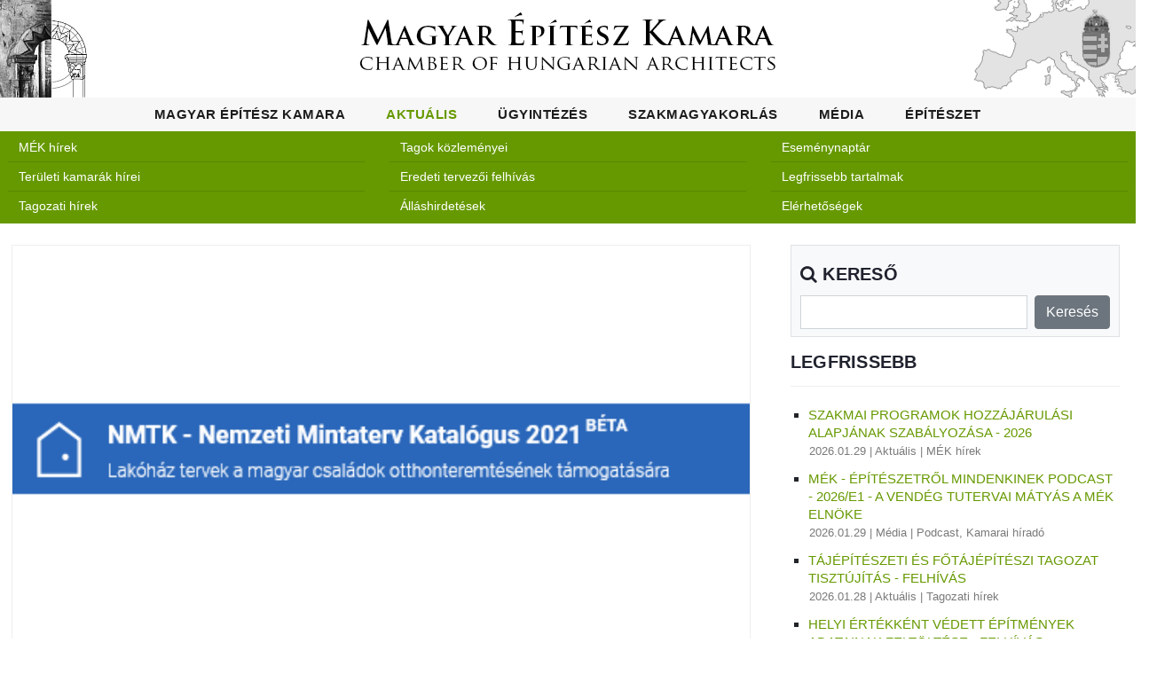

--- FILE ---
content_type: text/html; charset=UTF-8
request_url: https://www.mek.hu/link-A_Nemzeti_Mintaterv_Katalogus_es_annak_alkalmazasa-share
body_size: 9837
content:
<!DOCTYPE html>
<html lang="en">
<head>
<meta charset="utf-8">
<meta name="viewport" content="width=device-width, initial-scale=1, shrink-to-fit=no">
<meta name="description" content="">
<meta name="author" content="">
<meta name="generator" content="Simonszoft, Simon Nándor - QWDF 3.1.2">
<meta name="msapplication-TileColor" content="#ffffff">
<meta name="theme-color" content="#ffffff">
<meta property="og:url" content="https://www.mek.hu/link-A_Nemzeti_Mintaterv_Katalogus_es_annak_alkalmazasa-share">
<meta property="og:type" content="article">
<meta property="og:title" content="A Nemzeti Mintaterv Katalógus és annak alkalmazása">
<meta property="og:description" content="A Kormányzat által az elmúlt napokban bejelentett Nemzeti Mintaterv Katalógus (NMTK) (https://oeny.e-epites.hu/oeny/nmtk/mintatervek) a fiatal családo...">
<meta property="og:image" content="https://www.mek.hu/media/images/2021/03/nmtk.png">
<title>Magyar Építész Kamara weboldala - A Nemzeti Mintaterv Katalógus és annak alkalmazása</title>
<link rel="stylesheet" href="QWDF/assets/bootstrap/css/bootstrap.min.css" type="text/css" media="screen">
<link rel="stylesheet" href="QWDF/assets/bootstrap/css/bootstrap-table.min.css" type="text/css" media="screen">
<link rel="stylesheet" href="QWDF/assets/bootstrap/css/bootstrap-table-filter-control.min.css" type="text/css" media="screen">
<link rel="stylesheet" href="QWDF/assets/bootstrap/css/bootstrap-select.min.css" type="text/css" media="screen">
<link rel="stylesheet" href="QWDF/assets/bootstrap/css/ajax-bootstrap-select.min.css" type="text/css" media="screen">
<link rel="stylesheet" href="QWDF/assets/jquery/css/multi-select.css" type="text/css" media="screen">
<link rel="stylesheet" href="QWDF/assets/css/qwdf.css" type="text/css" media="screen">
<link rel="stylesheet" href="PROG/assets/css/fontawesome.css" type="text/css" media="screen">
<link rel="stylesheet" href="https://www.mek.hu/getfile-css-mek.css-v1.1.2" type="text/css" media="screen">
<link rel="stylesheet" href="https://www.mek.hu/getfile-css-owl.css-v1.1.2" type="text/css" media="screen">
<link rel="stylesheet" href="PROG/assets/css/flex-slider.css" type="text/css" media="screen">
<link rel="stylesheet" href="https://www.mek.hu/getfile-css-resp.css-v1.1.2" type="text/css" media="screen">
<link rel="icon" href="PROG/assets/img/icon/favicon-32x32.png" sizes="32x32">
<link rel="icon" href="PROG/assets/img/icon/favicon-16x16.png" sizes="16x16">
<link rel="apple-touch-icon" type="60x60" href="PROG/assets/img/icon/apple-touch-icon.png" media="screen">
<link rel="manifest" href="PROG/assets/img/icon/site.webmanifest">
<link rel="mask-icon" type="60x60" href="PROG/assets/img/icon/safari-pinned-tab.svg" media="#ffffff">
<script src="QWDF/assets/jquery/js/jquery-3.6.3.min.js" type="application/javascript" charset="utf-8"></script>
<script src="QWDF/assets/jquery/js/jquery.inputmask.min.js" type="application/javascript" charset="utf-8"></script>
<script src="QWDF/assets/jquery/js/jquery.multi-select.js" type="application/javascript" charset="utf-8"></script>
<script src="QWDF/assets/jquery/js/jquery.quicksearch.js" type="application/javascript" charset="utf-8"></script>
<script src="QWDF/assets/jquery/js/jquery.sortable.min.js" type="application/javascript" charset="utf-8"></script>
<script src="QWDF/assets/bootstrap/js/popper.min.js" type="application/javascript" charset="utf-8"></script>
<script src="QWDF/assets/bootstrap/js/bootstrap.js" type="application/javascript" charset="utf-8"></script>
<script src="QWDF/assets/bootstrap/js/bootstrap-table.min.js" type="application/javascript" charset="utf-8"></script>
<script src="QWDF/assets/bootstrap/js/bootstrap-table-mobile.min.js" type="application/javascript" charset="utf-8"></script>
<script src="QWDF/assets/bootstrap/js/bootstrap-table-filter-control.min.js" type="application/javascript" charset="utf-8"></script>
<script src="QWDF/assets/bootstrap/js/bootstrap-select.min.js" type="application/javascript" charset="utf-8"></script>
<script src="QWDF/assets/bootstrap/js/ajax-bootstrap-select.min.js" type="application/javascript" charset="utf-8"></script>
<script src="QWDF/assets/bootstrap/js/bootstrap3-typeahead.js" type="application/javascript" charset="utf-8"></script>
<script src="QWDF/assets/js/qwdf.js" type="application/javascript" charset="utf-8"></script>
<script src="QWDF/assets/bootstrap/js/locale/bootstrap-table-hu-HU.js" type="application/javascript" charset="utf-8"></script>
<script src="https://www.mek.hu/getfile-js-custom.js-v1.1.2" type="application/javascript" charset="utf-8"></script>
<script src="PROG/assets/js/owl.js" type="application/javascript" charset="utf-8"></script>
<script src="PROG/assets/js/slick.js" type="application/javascript" charset="utf-8"></script>
<script src="PROG/assets/js/isotope.js" type="application/javascript" charset="utf-8"></script>
</head>
<body id="697bed83f1cc4">
<div id="preloader">
    <div class="jumper">
        <div></div>
        <div></div>
        <div></div>
    </div>
</div><div id="MEKLOGO" class="row">
    <div class="col col-3 text-left">
        <a href="index.php">
        <img src="PROG/assets/img/logo/mekh1.png">
        </a>
    </div>
    <div class="col col-6 text-center">
        <a href="index.php">
        <img src="PROG/assets/img/logo/mekh2.png">
        </a>
    </div>
    <div class="col col-3 text-right">
        <a href="index.php">
        <img src="PROG/assets/img/logo/mekh3.png">
        </a>
    </div>
</div><header id="mek_hu_header">
    <nav class="navbar navbar-expand-lg">
        <div class="container">
        <h1 id="MBH">
            <a href="index.php">
                <img src="PROG/assets/img/logo1.png">
            </a>
        </h1>
            <button class="navbar-toggler" type="button" data-toggle="collapse" data-target="#MEK-MainMenuResp" aria-controls="MEK-MainMenuResp" aria-expanded="false" aria-label="Toggle navigation">
            <span class="navbar-toggler-icon"></span>
            </button>
            <div class="collapse navbar-collapse" id="MEK-MainMenuResp">
                <ul class="navbar-nav ml-auto">
                <li class="nav-item " id="MEK-MENU-1"><a class="nav-link menu-item desk-menu" href="https://www.mek.hu/menu-mek">Magyar Építész Kamara</a><div class="mobil-submenu">
                        <div class="row">
                            <div class="col">
                                <a class="nav-link menu-item" data-toggle="collapse" href="#MEK-SUBMENU-1" aria-expanded="false" aria-controls="MEK-SUBMENU-1">Magyar Építész Kamara</a>
                            </div>
                        </div>
                        <div class="row collapse " id="MEK-SUBMENU-1" ><div class="col-6 mm " id="MEK-SUBMENU-"><a class="mm" href="https://www.mek.hu/mek-magyar_epitesz_kamara" style="font-size: 0.9rem;" target="_self">Alapadatok</a></div><div class="col-6 mm " id="MEK-SUBMENU-"><a class="mm" href="https://www.mek.hu/mek-elnokseg" style="font-size: 0.9rem;" target="_self">Elnökség</a></div><div class="col-6 mm " id="MEK-SUBMENU-"><a class="mm" href="https://www.mek.hu/mek-bizottsagok_testuletek" style="font-size: 0.9rem;" target="_self">Bizottságok, testületek, kollégium</a></div><div class="col-6 mm " id="MEK-SUBMENU-"><a class="mm" href="https://www.mek.hu/mek-titkarsag" style="font-size: 0.9rem;" target="_self">Titkárság</a></div><div class="col-6 mm " id="MEK-SUBMENU-"><a class="mm" href="https://www.mek.hu/mek-tagozatok" style="font-size: 0.9rem;" target="_self">Tagozatok</a></div><div class="col-6 mm " id="MEK-SUBMENU-"><a class="mm" href="https://www.mek.hu/mek-teruleti_epitesz_kamarak" style="font-size: 0.9rem;" target="_self">Területi építész kamarák</a></div><div class="col-6 mm " id="MEK-SUBMENU-"><a class="mm" href="https://www.mek.hu/mek-szakmai_kapcsolatok" style="font-size: 0.9rem;" target="_self">Szakmai kapcsolatok</a></div><div class="col-6 mm " id="MEK-SUBMENU-"><a class="mm" href="https://www.mek.hu/mek-kozerdeku_adatok" style="font-size: 0.9rem;" target="_self">Közérdekű adatok</a></div><div class="col-6 mm " id="MEK-SUBMENU-"><a class="mm" href="https://www.mek.hu/mek-uvegzseb" style="font-size: 0.9rem;" target="_self">Üvegzseb</a></div></div></div></li><li class="nav-item active" id="MEK-MENU-2"><a class="nav-link menu-item desk-menu" href="https://www.mek.hu/menu-aktualis">Aktuális</a><div class="mobil-submenu">
                        <div class="row">
                            <div class="col">
                                <a class="nav-link menu-item" data-toggle="collapse" href="#MEK-SUBMENU-2" aria-expanded="false" aria-controls="MEK-SUBMENU-2">Aktuális</a>
                            </div>
                        </div>
                        <div class="row collapse show" id="MEK-SUBMENU-2" ><div class="col-6 mm " id="MEK-SUBMENU-"><a class="mm" href="https://www.mek.hu/aktualis-mek_hirek" style="font-size: 0.9rem;" target="_self">MÉK hírek</a></div><div class="col-6 mm " id="MEK-SUBMENU-"><a class="mm" href="https://www.mek.hu/aktualis-teruleti_kamarak_hirei" style="font-size: 0.9rem;" target="_self">Területi kamarák hírei</a></div><div class="col-6 mm " id="MEK-SUBMENU-"><a class="mm" href="https://www.mek.hu/aktualis-tagozati_hirek" style="font-size: 0.9rem;" target="_self">Tagozati hírek</a></div><div class="col-6 mm " id="MEK-SUBMENU-"><a class="mm" href="https://www.mek.hu/aktualis-tagok_kozlemenyei" style="font-size: 0.9rem;" target="_self">Tagok közleményei</a></div><div class="col-6 mm " id="MEK-SUBMENU-"><a class="mm" href="https://www.mek.hu/aktualis-eredeti_tervezoi_felhivas" style="font-size: 0.9rem;" target="_self">Eredeti tervezői felhívás</a></div><div class="col-6 mm " id="MEK-SUBMENU-"><a class="mm" href="https://www.mek.hu/aktualis-allashirdetesek" style="font-size: 0.9rem;" target="_self">Álláshirdetések</a></div><div class="col-6 mm " id="MEK-SUBMENU-"><a class="mm" href="https://www.mek.hu/aktualis-esemenynaptar" style="font-size: 0.9rem;" target="_self">Eseménynaptár</a></div><div class="col-6 mm " id="MEK-SUBMENU-"><a class="mm" href="https://www.mek.hu/aktualis-friss" style="font-size: 0.9rem;" target="_self">Legfrissebb tartalmak</a></div><div class="col-6 mm " id="MEK-SUBMENU-"><a class="mm" href="https://www.mek.hu/aktualis-elerhetosegek" style="font-size: 0.9rem;" target="_self">Elérhetőségek</a></div></div></div></li><li class="nav-item " id="MEK-MENU-3"><a class="nav-link menu-item desk-menu" href="https://www.mek.hu/menu-ugyintezes">Ügyintézés</a><div class="mobil-submenu">
                        <div class="row">
                            <div class="col">
                                <a class="nav-link menu-item" data-toggle="collapse" href="#MEK-SUBMENU-3" aria-expanded="false" aria-controls="MEK-SUBMENU-3">Ügyintézés</a>
                            </div>
                        </div>
                        <div class="row collapse " id="MEK-SUBMENU-3" ><div class="col-6 mm " id="MEK-SUBMENU-"><a class="mm" href="https://eugyintezes.mekon.hu/index.php?u=nevjegyzek" style="font-size: 0.9rem;" target="_blank">Névjegyzék</a></div><div class="col-6 mm " id="MEK-SUBMENU-"><a class="mm" href="https://ceg.mek.hu/index.php?p=p_kereso" style="font-size: 0.9rem;" target="_blank">Cégnyilvántartás</a></div><div class="col-6 mm " id="MEK-SUBMENU-"><a class="mm" href="https://www.mek.hu/ugyintezes-tag_szeretnek_lenni" style="font-size: 0.9rem;" target="_self">Tag szeretnék lenni</a></div><div class="col-6 mm " id="MEK-SUBMENU-"><a class="mm" href="https://eugyintezes.mekon.hu/index.php?u=e-ugyintezes" style="font-size: 0.9rem;" target="_blank">E-ügyintézés</a></div><div class="col-6 mm " id="MEK-SUBMENU-"><a class="mm" href="https://www.mek.hu/ugyintezes-tovabbkepzes_rendszere" style="font-size: 0.9rem;" target="_self">A továbbképzések rendszere</a></div><div class="col-6 mm " id="MEK-SUBMENU-"><a class="mm" href="https://www.mek.hu/ugyintezes-tovabbkepzesek" style="font-size: 0.9rem;" target="_self">Továbbképzések</a></div><div class="col-6 mm " id="MEK-SUBMENU-"><a class="mm" href="https://www.mek.hu/ugyintezes-jogosultsagi_vizsga" style="font-size: 0.9rem;" target="_self">Jogosultsági vizsga</a></div><div class="col-6 mm " id="MEK-SUBMENU-"><a class="mm" href="https://www.mek.hu/ugyintezes-gyakran_ismetelt_kerdesek" style="font-size: 0.9rem;" target="_self">Gyakran Ismételt Kérdések</a></div></div></div></li><li class="nav-item " id="MEK-MENU-4"><a class="nav-link menu-item desk-menu" href="https://www.mek.hu/menu-szakmagyakorlas">Szakmagyakorlás</a><div class="mobil-submenu">
                        <div class="row">
                            <div class="col">
                                <a class="nav-link menu-item" data-toggle="collapse" href="#MEK-SUBMENU-4" aria-expanded="false" aria-controls="MEK-SUBMENU-4">Szakmagyakorlás</a>
                            </div>
                        </div>
                        <div class="row collapse " id="MEK-SUBMENU-4" ><div class="col-6 mm " id="MEK-SUBMENU-"><a class="mm" href="https://www.mek.hu/szakmagyakorlas-jogszabalyok" style="font-size: 0.9rem;" target="_self">Jogszabályok</a></div><div class="col-6 mm " id="MEK-SUBMENU-"><a class="mm" href="https://www.mek.hu/szakmagyakorlas-szabalyzatok_segedletek_utmutatok" style="font-size: 0.9rem;" target="_self">Szabályzatok, segédletek, útmutatók</a></div><div class="col-6 mm " id="MEK-SUBMENU-"><a class="mm" href="https://www.mek.hu/szakmagyakorlas-dijszamitas" style="font-size: 0.9rem;" target="_self">Díjszámítás</a></div><div class="col-6 mm " id="MEK-SUBMENU-"><a class="mm" href="https://www.mek.hu/szakmagyakorlas-mintaszerzodesek" style="font-size: 0.9rem;" target="_self">Mintaszerződések</a></div><div class="col-6 mm " id="MEK-SUBMENU-"><a class="mm" href="https://www.mek.hu/szakmagyakorlas-tervpalyazatok" style="font-size: 0.9rem;" target="_self">Tervpályázatok</a></div><div class="col-6 mm " id="MEK-SUBMENU-"><a class="mm" href="https://www.mek.hu/szakmagyakorlas-palyazatok" style="font-size: 0.9rem;" target="_self">Pályázatok</a></div><div class="col-6 mm " id="MEK-SUBMENU-"><a class="mm" href="https://www.mek.hu/szakmagyakorlas-kozbeszerzesek" style="font-size: 0.9rem;" target="_self">Közbeszerzések</a></div><div class="col-6 mm " id="MEK-SUBMENU-"><a class="mm" href="https://www.mek.hu/szakmagyakorlas-kuldottgyulesi_dontesek" style="font-size: 0.9rem;" target="_self">Küldöttgyűlési döntések</a></div><div class="col-6 mm " id="MEK-SUBMENU-"><a class="mm" href="https://www.mek.hu/szakmagyakorlas-elnoksegi_dontesek" style="font-size: 0.9rem;" target="_self">Elnökségi döntések</a></div><div class="col-6 mm " id="MEK-SUBMENU-"><a class="mm" href="https://www.mek.hu/szakmagyakorlas-diploma_azonositasi_dontesek" style="font-size: 0.9rem;" target="_self">Diploma-azonosítási döntések</a></div><div class="col-6 mm " id="MEK-SUBMENU-"><a class="mm" href="https://www.mek.hu/szakmagyakorlas-biztositas" style="font-size: 0.9rem;" target="_self">Felelősség biztosítás</a></div><div class="col-6 mm " id="MEK-SUBMENU-"><a class="mm" href="https://dijszamitas.mek.hu/" style="font-size: 0.9rem;" target="_blank">Online díjszámítás</a></div></div></div></li><li class="nav-item " id="MEK-MENU-5"><a class="nav-link menu-item desk-menu" href="https://www.mek.hu/menu-media">Média</a><div class="mobil-submenu">
                        <div class="row">
                            <div class="col">
                                <a class="nav-link menu-item" data-toggle="collapse" href="#MEK-SUBMENU-5" aria-expanded="false" aria-controls="MEK-SUBMENU-5">Média</a>
                            </div>
                        </div>
                        <div class="row collapse " id="MEK-SUBMENU-5" ><div class="col-6 mm " id="MEK-SUBMENU-"><a class="mm" href="https://www.mek.hu/media-epitesz_kozlony" style="font-size: 0.9rem;" target="_self">Építész Közlöny</a></div><div class="col-6 mm " id="MEK-SUBMENU-"><a class="mm" href="https://www.mek.hu/media-epitesz_evkonyv" style="font-size: 0.9rem;" target="_self">Építész Évkönyv</a></div><div class="col-6 mm " id="MEK-SUBMENU-"><a class="mm" href="https://www.mek.hu/media-magyar_epiteszet_10_20" style="font-size: 0.9rem;" target="_self">Magyar Építészet 10-20</a></div><div class="col-6 mm " id="MEK-SUBMENU-"><a class="mm" href="https://www.mek.hu/media-egyeb_kamarai_kiadvanyok" style="font-size: 0.9rem;" target="_self">Egyéb kamarai kiadványok</a></div><div class="col-6 mm " id="MEK-SUBMENU-"><a class="mm" href="https://www.mek.hu/media-szerkesztoseg" style="font-size: 0.9rem;" target="_self">Szerkesztőség</a></div><div class="col-6 mm " id="MEK-SUBMENU-"><a class="mm" href="https://www.mek.hu/media-felhivasok_kozzetetele" style="font-size: 0.9rem;" target="_self">Felhívások közzététele</a></div><div class="col-6 mm " id="MEK-SUBMENU-"><a class="mm" href="https://www.mek.hu/media-heti_email_hirlevel" style="font-size: 0.9rem;" target="_self">Heti e-mail hírlevél</a></div><div class="col-6 mm " id="MEK-SUBMENU-"><a class="mm" href="https://www.mek.hu/media-mediaajanlo" style="font-size: 0.9rem;" target="_self">Médiaajánló</a></div><div class="col-6 mm " id="MEK-SUBMENU-"><a class="mm" href="https://www.mek.hu/media-podcast" style="font-size: 0.9rem;" target="_self">Podcast, Kamarai híradó</a></div></div></div></li><li class="nav-item " id="MEK-MENU-6"><a class="nav-link menu-item desk-menu" href="https://www.mek.hu/menu-epiteszet">Építészet</a><div class="mobil-submenu">
                        <div class="row">
                            <div class="col">
                                <a class="nav-link menu-item" data-toggle="collapse" href="#MEK-SUBMENU-6" aria-expanded="false" aria-controls="MEK-SUBMENU-6">Építészet</a>
                            </div>
                        </div>
                        <div class="row collapse " id="MEK-SUBMENU-6" ><div class="col-6 mm " id="MEK-SUBMENU-"><a class="mm" href="https://www.mek.hu/epiteszet-hazai_szakmai_hirek" style="font-size: 0.9rem;" target="_self">Hazai szakmai hírek</a></div><div class="col-6 mm " id="MEK-SUBMENU-"><a class="mm" href="https://www.mek.hu/epiteszet-nemzetkozi_szakmai_hirek" style="font-size: 0.9rem;" target="_self">Nemzetközi szakmai hírek</a></div><div class="col-6 mm " id="MEK-SUBMENU-"><a class="mm" href="https://www.mek.hu/epiteszet-kiadvanyok" style="font-size: 0.9rem;" target="_self">Kiadványok</a></div><div class="col-6 mm " id="MEK-SUBMENU-"><a class="mm" href="https://www.mek.hu/epiteszet-konferenciak_rendezvenyek" style="font-size: 0.9rem;" target="_self">Konferenciák, rendezvények</a></div><div class="col-6 mm " id="MEK-SUBMENU-"><a class="mm" href="https://www.mek.hu/epiteszet-in_memoriam" style="font-size: 0.9rem;" target="_self">In memoriam</a></div></div></div></li>                </ul>
            </div>
            <script type="text/javascript">
		    $(document).ready(function() 
                {
                $("#MEK-MainMenuResp").on('click', function() {$(".mobil-submenu .collapse").removeClass("show");});
                });	
            </script>
        </div>
    </nav>
</header>

<div class="mobil-bar">
    <div class="container-fluid">
	    <div class="row mt-4 mb-1 bg-green">
            <div class="col">Aktuális</div>
        </div>
    </div>
</div>
<div class="submenu-bar header-text">
    <div class="container-fluid pt-2">
	    <div class="row pt-md-1 pt-2 md-mt-1 mt-4 mb-5 bg-green">
	    <div class="col-md col-6"><ul class="list-group list-group-flush p-1"><li class="list-group-item p-1 bg-green text-white text-left " id="MEK-SUBMENU-17"><a class="link-white pl-2" href="https://www.mek.hu/aktualis-mek_hirek" style="font-size: 0.9rem;" target="_self">MÉK hírek</a></li><li class="list-group-item p-1 bg-green text-white text-left " id="MEK-SUBMENU-19"><a class="link-white pl-2" href="https://www.mek.hu/aktualis-teruleti_kamarak_hirei" style="font-size: 0.9rem;" target="_self">Területi kamarák hírei</a></li><li class="list-group-item p-1 bg-green text-white text-left " id="MEK-SUBMENU-20"><a class="link-white pl-2" href="https://www.mek.hu/aktualis-tagozati_hirek" style="font-size: 0.9rem;" target="_self">Tagozati hírek</a></li></ul></div><div class="col-md col-6"><ul class="list-group list-group-flush p-1"><li class="list-group-item p-1 bg-green text-white text-left " id="MEK-SUBMENU-22"><a class="link-white pl-2" href="https://www.mek.hu/aktualis-tagok_kozlemenyei" style="font-size: 0.9rem;" target="_self">Tagok közleményei</a></li><li class="list-group-item p-1 bg-green text-white text-left " id="MEK-SUBMENU-23"><a class="link-white pl-2" href="https://www.mek.hu/aktualis-eredeti_tervezoi_felhivas" style="font-size: 0.9rem;" target="_self">Eredeti tervezői felhívás</a></li><li class="list-group-item p-1 bg-green text-white text-left " id="MEK-SUBMENU-24"><a class="link-white pl-2" href="https://www.mek.hu/aktualis-allashirdetesek" style="font-size: 0.9rem;" target="_self">Álláshirdetések</a></li></ul></div><div class="col-md col-6"><ul class="list-group list-group-flush p-1"><li class="list-group-item p-1 bg-green text-white text-left " id="MEK-SUBMENU-21"><a class="link-white pl-2" href="https://www.mek.hu/aktualis-esemenynaptar" style="font-size: 0.9rem;" target="_self">Eseménynaptár</a></li><li class="list-group-item p-1 bg-green text-white text-left " id="MEK-SUBMENU-57"><a class="link-white pl-2" href="https://www.mek.hu/aktualis-friss" style="font-size: 0.9rem;" target="_self">Legfrissebb tartalmak</a></li><li class="list-group-item p-1 bg-green text-white text-left " id="MEK-SUBMENU-58"><a class="link-white pl-2" href="https://www.mek.hu/aktualis-elerhetosegek" style="font-size: 0.9rem;" target="_self">Elérhetőségek</a></li></ul></div>        </div>
    </div>
</div>

<!-- 46455 -->

<section class="blog-posts grid-system">
    <div class="container">
        <div class="row">
            <div class="col-lg-8">
                <div class="all-blog-posts">
                    <div class="row">
                        <div class="col-lg-12">
                            <div class="blog-post">
                                <div class="blog-thumb"><img id="PIM-46455" src="media/images/2021/03/nmtk.png" alt="A Nemzeti Mintaterv Katalógus és annak alkalmazása" title="A Nemzeti Mintaterv Katalógus és annak alkalmazása"></div>                                <div class="down-content">
                                    <a href="https://www.mek.hu/link-A_Nemzeti_Mintaterv_Katalogus_es_annak_alkalmazasa">
                                        <h4 class="text-uppercase">A Nemzeti Mintaterv Katalógus és annak alkalmazása</h4>    
                                    </a>
                                    <ul class="post-info">
                                        <li><a href="#">2021.03.26</a></li>
                                        <li><a href="https://www.mek.hu/kat-aktualis" class="mek-green small">Aktuális</a></li>                                        <li><a href="https://www.mek.hu/tm-mek_hirek" class="mek-green small">MÉK hírek</a></li>                                    </ul>
                                    <div class="content-text mt-2 mb-2 reset-headings">
                                    <div><p>A Korm&aacute;nyzat &aacute;ltal az elm&uacute;lt napokban bejelentett <strong>Nemzeti Mintaterv Katal&oacute;gus</strong> (NMTK) (<a href='https://oeny.e-epites.hu/oeny/nmtk/mintatervek'>https://oeny.e-epites.hu/oeny/nmtk/mintatervek</a>) a fiatal csal&aacute;dok otthonteremt&eacute;s&eacute;t seg&iacute;tő korm&aacute;nyzati int&eacute;zked&eacute;scsomag &uacute;j eleme. Az NMTK mintatervek haszn&aacute;lat&aacute;val a hagyom&aacute;nyos folyamathoz k&eacute;pest olcs&oacute;bb&aacute; v&aacute;lhat a v&eacute;gleges tervdokument&aacute;ci&oacute; elk&eacute;sz&iacute;t&eacute;se &eacute;s ler&ouml;vid&uuml;lhet annak ideje, mely sok csal&aacute;d sz&aacute;m&aacute;ra jelenthet seg&iacute;ts&eacute;get a j&ouml;vőben. Annak &eacute;rdek&eacute;ben, hogy a mintaterveket min&eacute;l t&ouml;bb &eacute;p&iacute;ttető megel&eacute;gedetts&eacute;ggel haszn&aacute;lja, a Magyar &Eacute;p&iacute;t&eacute;sz Kamara a Katal&oacute;gust alkalmazni k&iacute;v&aacute;n&oacute;k &eacute;rdek&eacute;ben, valamint az &eacute;p&iacute;tett k&ouml;rnyezet v&eacute;delme c&eacute;lj&aacute;b&oacute;l az al&aacute;bbiakra h&iacute;vja fel a figyelmet.</p>
</div>                                    <div><p>A mintatervek nem konkr&eacute;t helysz&iacute;nre vonatkoznak, &eacute;s a kiv&aacute;lasztott terv nem felt&eacute;tlen alkalmas a rendelkez&eacute;sre &aacute;ll&oacute; telken t&ouml;rt&eacute;nő megval&oacute;s&iacute;t&aacute;sra.&nbsp; Ez&eacute;rt minden esetben meg kell vizsg&aacute;lni, hogy a kiv&aacute;lasztott &eacute;p&uuml;let az adott telek eset&eacute;n felhaszn&aacute;lhat&oacute;-e. Amennyiben igen, akkor is adapt&aacute;lni kell azt a helyi &eacute;p&iacute;t&eacute;si szab&aacute;lyzat &eacute;s a ter&uuml;let geod&eacute;ziai adotts&aacute;gainak figyelembev&eacute;tel&eacute;vel, melyhez &eacute;p&iacute;t&eacute;sz tervező bevon&aacute;sa sz&uuml;ks&eacute;ges. E n&eacute;lk&uuml;l nem ind&iacute;that&oacute;k el a sz&uuml;ks&eacute;ges elj&aacute;r&aacute;sok.</p>

<p>A Katal&oacute;gusb&oacute;l kiv&aacute;lasztott tervnek minden esetben illeszkednie kell az adott telep&uuml;l&eacute;s arculat&aacute;hoz, hiszen mindannyiunk k&ouml;z&ouml;s felelőss&eacute;ge az &eacute;p&iacute;tett k&ouml;rnyezet v&eacute;delme. Az adatb&aacute;zisban szereplő &eacute;p&uuml;letek k&ouml;z&ouml;tt k&uuml;l&ouml;nf&eacute;le t&aacute;jegys&eacute;gi karaktert hordoz&oacute; &eacute;p&uuml;letek is tal&aacute;lhat&oacute;k. A telep&uuml;l&eacute;sk&eacute;p v&eacute;delm&eacute;t biztos&iacute;t&oacute; &uacute;j jogszab&aacute;lyok alig n&eacute;h&aacute;ny &eacute;ve ker&uuml;ltek bevezet&eacute;sre, &eacute;s a telep&uuml;l&eacute;sek ezek alapj&aacute;n kidolgozt&aacute;k telep&uuml;l&eacute;sk&eacute;pi arculati k&eacute;zik&ouml;nyveiket, melyben meghat&aacute;rozt&aacute;k telep&uuml;l&eacute;s&uuml;k &eacute;rt&eacute;keit, &eacute;s azokat a szempontokat, amelyeket be kell tartani ahhoz, hogy a telep&uuml;l&eacute;s k&eacute;pe megőrizhető, illetve kedvező ir&aacute;nyba alak&iacute;that&oacute; legyen. Ezen dokumentumok, az abban felsorolt pozit&iacute;v p&eacute;ld&aacute;k &aacute;ttekint&eacute;se &eacute;s megismer&eacute;se az &eacute;p&iacute;tkez&eacute;s előtt &aacute;ll&oacute;k sz&aacute;m&aacute;ra seg&iacute;ts&eacute;get ny&uacute;jtanak a megfelelő mintaterv kiv&aacute;laszt&aacute;s&aacute;ban, de annak &eacute;rdek&eacute;ben, hogy a megval&oacute;s&iacute;tani k&iacute;v&aacute;nt &eacute;p&uuml;let teljes m&eacute;rt&eacute;kben megfeleljen a telep&uuml;l&eacute;sk&eacute;pv&eacute;delmi k&ouml;vetelm&eacute;nyeknek, szint&eacute;n elengedhetetlen egy felelősen gondolkod&oacute; &eacute;s tervező &eacute;p&iacute;t&eacute;sz bevon&aacute;sa.</p>

<p>A mintatervek k&ouml;z&ouml;tt t&ouml;bbf&eacute;le &eacute;p&iacute;t&eacute;szeti st&iacute;lus megjelenik, a katal&oacute;gusban szereplő &eacute;p&uuml;letek k&uuml;l&ouml;nf&eacute;le csal&aacute;dm&eacute;retre, &eacute;letst&iacute;lusra, &eacute;letm&oacute;dra ny&uacute;jtanak alternat&iacute;v&aacute;t. &Eacute;rdemes azonban figyelembe venni, hogy minden ember, minden csal&aacute;d egyedi, &eacute;ppen ez&eacute;rt egyediek az ig&eacute;nyeik is, &eacute;s egyedi az a k&ouml;rnyezet, amelyben j&oacute;l &eacute;rzik magukat. Egy lak&oacute;&eacute;p&uuml;let akkor igaz&aacute;n j&oacute;, ha az a saj&aacute;t &eacute;letvitel&uuml;nkre szabott. Ha m&aacute;r &uacute;gy d&ouml;nt&ouml;tt&uuml;nk, hogy &eacute;p&iacute;tkez&uuml;nk &eacute;s &iacute;gy magunk hozzuk l&eacute;tre &uacute;j &eacute;letter&uuml;nket, akkor tegy&uuml;nk meg mindent annak &eacute;rdek&eacute;ben, hogy az nek&uuml;nk teljesen megfelelő, azaz szem&eacute;lyre/csal&aacute;dra szabott legyen! A magyar ember &eacute;let&eacute;ben jellemzően egyszer &eacute;p&iacute;t csal&aacute;di h&aacute;zat. Ez az &eacute;p&iacute;tkez&eacute;s a csal&aacute;d &eacute;let&eacute;nek legnagyobb beruh&aacute;z&aacute;sa, &eacute;s v&aacute;rhat&oacute;an ebben &eacute;lik le &eacute;let&uuml;k h&aacute;tral&eacute;vő r&eacute;sz&eacute;t. Amikor egy ilyen, t&ouml;bb &eacute;vtizedre sz&oacute;l&oacute; d&ouml;nt&eacute;st hozunk, nagyon meg kell fontolnunk, hogy milyen kompromisszumokat k&ouml;t&uuml;nk meg, mit &aacute;ldozunk fel &eacute;s milyen &aacute;ron. &Eacute;ppen ez&eacute;rt mindenk&eacute;ppen indokolt, hogy amennyiben nem az alapokt&oacute;l kezdj&uuml;k a tervez&eacute;st hanem a Katal&oacute;gusb&oacute;l v&aacute;lasztunk tervet, akkor is saj&aacute;t csal&aacute;dunk k&eacute;p&eacute;re szabjuk azt.</p>

<p>Az <strong>&Eacute;p&iacute;t&eacute;s&uuml;gyi Tud&aacute;st&aacute;r</strong> (<a href='https://oeny.e-epites.hu/oeny/ektr/tudastar'>https://oeny.e-epites.hu/oeny/ektr/tudastar</a>) hasznos seg&iacute;ts&eacute;get ny&uacute;jt az &eacute;p&iacute;tkezők sz&aacute;m&aacute;ra &eacute;s v&eacute;gig k&iacute;s&eacute;ri az &eacute;rdeklődőt a teljes &eacute;p&iacute;t&eacute;si folyamaton. C&eacute;lja, hogy inform&aacute;ci&oacute;t ny&uacute;jtson a csal&aacute;di lak&oacute;h&aacute;z terveztet&eacute;s, &eacute;p&iacute;t&eacute;s, az NMTK mintatervek adapt&aacute;ci&oacute;ja, valamint az &eacute;p&iacute;t&eacute;s&uuml;gy, t&eacute;rs&eacute;gi tervez&eacute;si fogalmak t&eacute;mak&ouml;r&eacute;n bel&uuml;l. A tud&aacute;st&aacute;r <em>Tervez&eacute;si Seg&eacute;dlet</em> egys&eacute;ge r&eacute;szletes inform&aacute;ci&oacute;val szolg&aacute;l azoknak, akik a csal&aacute;di lak&oacute;h&aacute;zak terveztet&eacute;s&eacute;nek t&eacute;mak&ouml;r&eacute;ben szeretn&eacute;nek t&aacute;j&eacute;koz&oacute;dni. Az <em>Adapt&aacute;ci&oacute;s Ir&aacute;nytű</em> &eacute;p&iacute;ttetőknek &eacute;s &eacute;p&iacute;t&eacute;szeknek egyar&aacute;nt ny&uacute;jt ismereteket. Az &eacute;p&iacute;tkezőknek sz&oacute;l&oacute; fel&uuml;let elsősorban a csal&aacute;di lak&oacute;&eacute;p&uuml;let tervez&eacute;s&eacute;re &eacute;s az NMTK mintatervek adapt&aacute;l&aacute;s&aacute;ra vonatkoz&oacute;an mutat be n&eacute;h&aacute;ny szempontot. Az oldal az &eacute;rdeklődők sz&aacute;m&aacute;ra k&ouml;z&eacute;rthetően foglalja &ouml;ssze mi kell ahhoz, hogy &eacute;p&iacute;tkez&eacute;sbe kezdhessen valaki, melyek az &eacute;p&iacute;t&eacute;si folyamat l&eacute;p&eacute;sei, milyen főbb jogszab&aacute;lyokat kell figyelembe venni annak &eacute;rdek&eacute;ben, hogy ne &uuml;tk&ouml;zz&uuml;nk v&aacute;ratlan akad&aacute;lyokba, de seg&iacute;ts&eacute;get ny&uacute;jt a fentiekben m&aacute;r eml&iacute;tett &eacute;p&iacute;ttetői ig&eacute;nyek &aacute;tgondol&aacute;s&aacute;hoz is.</p>

<p>A Tervez&eacute;si Seg&eacute;dlet ( <a href='https://oeny.e-epites.hu/oeny/ektr/tese'>https://oeny.e-epites.hu/oeny/ektr/tese</a>) a h&aacute;z&eacute;p&iacute;t&eacute;s folyamat&aacute;r&oacute;l, a lak&oacute;hely szerep&eacute;ről &eacute;s a modern lak&oacute;&eacute;p&uuml;letek fő tervez&eacute;si szempontjair&oacute;l ny&uacute;jt k&ouml;z&eacute;rthető ismereteket. A tervező &aacute;ltal k&eacute;sz&iacute;tett tervdokument&aacute;ci&oacute; &eacute;rtelmez&eacute;s&eacute;t, meg&eacute;rt&eacute;s&eacute;t r&eacute;szletes vide&oacute;k seg&iacute;tik.&nbsp;</p>

<p>&Ouml;sszefoglalva a Nemzeti Mintaterv Katal&oacute;gus l&eacute;trej&ouml;tt&eacute;vel &uacute;j elemmel bőv&uuml;lt a Korm&aacute;ny csal&aacute;dok otthonteremt&eacute;s&eacute;t seg&iacute;tő programja, mely tudatosan alkalmazva sok csal&aacute;dnak seg&iacute;theti a saj&aacute;t otthonhoz jut&aacute;s&aacute;t. A mintatervek kiv&aacute;l&oacute; alapk&eacute;nt szolg&aacute;lhatnak a megb&iacute;z&oacute; &eacute;s az &eacute;p&iacute;t&eacute;sz tervező egy&uuml;ttműk&ouml;d&eacute;s&eacute;nek megalapoz&aacute;s&aacute;hoz, de szerep&uuml;ket csak akkor tudj&aacute;k megfelelően ell&aacute;tni, ha a k&eacute;t f&eacute;l k&ouml;z&ouml;tt a j&ouml;vőben is megval&oacute;sul az egy&uuml;tt gondolkod&aacute;s, &eacute;s a tervek v&eacute;gső form&aacute;jukban egyar&aacute;nt figyelembe veszik a helyi adotts&aacute;gokat, &eacute;s kiel&eacute;g&iacute;tik a szem&eacute;lyes ig&eacute;nyeket.</p>

<p><strong>Fentieket figyelembe v&eacute;ve hat&aacute;rozott javaslatunk, hogy m&aacute;r a mintaterv kiv&aacute;laszt&aacute;s&aacute;nak folyamat&aacute;ba vonjanak be &eacute;p&iacute;t&eacute;sz tervezőt, aki ezt k&ouml;vetően tart&oacute;s egy&uuml;ttműk&ouml;d&eacute;s keret&eacute;ben szakmai munk&aacute;j&aacute;val eg&eacute;szen a kulcs&aacute;tad&aacute;sig seg&iacute;ti az &eacute;p&iacute;ttetőt abban, hogy a csal&aacute;d hossz&uacute; t&aacute;v&uacute; beruh&aacute;z&aacute;sa optim&aacute;lis keretek k&ouml;z&ouml;tt, szakszerűen, tart&oacute;s &eacute;rt&eacute;ket l&eacute;trehozva val&oacute;suljon meg.</strong></p>

<p>&nbsp;</p>

<p>2021. 03.25.</p>

<p>Magyar &Eacute;p&iacute;t&eacute;sz Kamara</p>
</div>
                                    
                                                                        
                                    </div>
                                    <div class="post-options">
                                    <div class="row">
                                            <div class="col-12 col-md-6">
                                            <ul class="post-tags">
                                                <li><i class="fa fa-tags"></i></li>
                                                <li><a href="#">nmtk, 2021, mintaterv,</a></li>                                            </ul>
                                            </div>
                                            <div class="col-12 col-md-6">
                                                <ul class="post-share">
                                                    <li><i class="fa fa-share-alt"></i></li>
                                                    <li><a href="https://www.facebook.com/sharer/sharer.php?u=https%3A%2F%2Fwww.mek.hu%2Flink-A_Nemzeti_Mintaterv_Katalogus_es_annak_alkalmazasa-share&t=A+Nemzeti+Mintaterv+Katal%C3%B3gus+%C3%A9s+annak+alkalmaz%C3%A1sa" target="_blank">Facebook</a></li>
                                                </ul>
                                            </div>
                                        </div>
                                        <div class="row">
                                            <div class="col-12 col-md-10">
                                            <ul class="post-tags">
                                                <li><i class="fa fa-user"></i></li>
                                                <li>
                                                <a href="link-szerkesztoseg">Kurcz Judit</a>                                              
                                                </li>
                                            </ul>
                                            </div>
                                            <div class="col-12 col-md-2">
                                               <ul class="post-share">
                                                <li><i class="fa fa-envelope"></i></li>
                                                    <li>                                                    
                                                    <a href="mailto:?subject=www.mek.hu%20-%20A%20Nemzeti%20Mintaterv%20Katal%C3%B3gus%20%C3%A9s%20annak%20alkalmaz%C3%A1sa&body=%0ALink%3A%20https%3A%2F%2Fwww.mek.hu%2Fid-46455%0A" target="_blank">E-mail</a>
                                                    </li>
                                                </ul>
                                            </div>
                                        </div>
                                        <div class="row">
                                            <div class="col-12 col-md-10">
                                            <ul class="post-tags">
                                                <li><i class="fa fa-link"></i></li>
                                                <li>
                                                <a href="https://www.mek.hu/link-A_Nemzeti_Mintaterv_Katalogus_es_annak_alkalmazasa">https://www.mek.hu/link-A_Nemzeti_Mintaterv_Katalogus_es_annak_alkalmazasa</a>
                                                </li>
                                            </ul>
                                            </div>
                                            <div class="col-12 col-md-2">
                                               <ul class="post-share">
                                                <li><i class="fa fa-clock-o"></i></li>
                                                    <li>
                                                    <small>1772</small>
                                                    </li>
                                                </ul>
                                            </div>
                                        </div>
                                        <div class="row">
                                            <div class="col-12 col-md-10">
                                            <ul class="post-tags">
                                                <li><i class="fa fa-paperclip"></i></li>
                                                <li>
                                                <a href="https://www.mek.hu/id-46455" target="_blank">https://www.mek.hu/id-46455</a>
                                                </li>
                                            </ul>
                                            </div>
                                            <div class="col-12 col-md-2">
                                                <ul class="post-share">
                                                    <li><i class="fa fa-info-circle"></i></li>
                                                    <li>
                                                    <small>29052</small>
                                                    </li>
                                                </ul>
                                            </div>
                                        </div>
                                    </div>
                                </div>
                            </div>
                        </div>
                    </div>
                </div>
            </div>
            <div class="col-lg-4"><div class="sidebar">
<div class="row content-text mb-3 bg-light border pb-2">
	<div class="col mekhu">
		<h4 class="text-uppercase"><i class="fa fa-search"></i> Kereső</h4>
		<div>
		<form id="062c38c18a25b849c1343c5c375cc182" name="searchform" method="POST" action="search" enctype="multipart/form-data" target="_self" accept-charset="UTF-8" novalidate> <input type="hidden" name="QWDF_BSFORM_ID" id="QWDF_BSFORM_ID" value="062c38c18a25b849c1343c5c375cc182" form="062c38c18a25b849c1343c5c375cc182"> <div class="input-group"> <label for="search" id="search__label" class="d-none">search</label> <input name="search" id="search" type="text" class="form-control" required value="" form="062c38c18a25b849c1343c5c375cc182"> <input name="searching" id="searching" type="submit" class="btn btn-secondary ml-2" autocomplete="off" value="Keresés" form="062c38c18a25b849c1343c5c375cc182"> </div> </form> <script type="text/javascript"> 
			(function()
				{
				'use strict';

				window.addEventListener('load', function()
					{
					var form = document.getElementById('062c38c18a25b849c1343c5c375cc182');
						form.addEventListener('submit', function(event)
						{
						if (form.checkValidity() === false)
							{
							event.preventDefault();
							event.stopPropagation();

							$('html, body').animate({scrollTop: $('#062c38c18a25b849c1343c5c375cc182').offset().top - 50});

							}


						for(var i=0; i < form.elements.length; i++)
							{
							var e = form.elements[i];
							e.value.trim();

							if(e.required)
								{

								if( !(e.value) || ($('#'+e.name).is(':invalid')) )
									{
									console.log(e.name + ' = ' + e.value);

									$('#' + e.name ).css('color','#FF2D00');
									$('#' + e.name ).css('border','1px #FF2D00 solid');

									if(($('#' + e.name ).is('textarea')) || ($('#' + e.name ).is('select')))
										{
										$('#' + e.name + '__label' ).css('color','#FF2D00');
										$('#' + e.name + '__label' ).css('background-image','url("QWDF/assets/images/sign/invalid.png")');
										$('#' + e.name + '__label' ).css('background-repeat', 'no-repeat');
										$('#' + e.name + '__label' ).css('background-position', 'center right');
										$('#' + e.name + '__label' ).css('background-size', 'calc(.75em + .375rem) calc(.75em + .375rem)');
										
										if($('#' + e.name ).is('textarea'))
											{											
											$('#' + e.name + '__label_Invalid_Msg').show();
											}
										else
											{											
											$('#' + e.name + '_Invalid_Msg').show();
											}
										}
									else
										{
										$('#' + e.name ).css('background-image','url("QWDF/assets/images/sign/invalid.png")');
										$('#' + e.name ).css('background-repeat', 'no-repeat');
										$('#' + e.name ).css('background-position', 'center right calc(.875em + .1875rem)');
										$('#' + e.name ).css('background-size', 'calc(.75em + .375rem) calc(.75em + .375rem)');
										$('#' + e.name + '_Invalid_Msg').show();
										}

									event.preventDefault();
									event.stopPropagation();
									}
								else
									{

									if(($('#' + e.name ).is('textarea')) || ($('#' + e.name ).is('select')))
										{
										$('#' + e.name + '__label' ).css('color','#28a745');
										$('#' + e.name + '__label' ).css('background-image','url("QWDF/assets/images/sign/valid.png")');
										$('#' + e.name + '__label' ).css('background-repeat', 'no-repeat');
										$('#' + e.name + '__label' ).css('background-position', 'center right');
										$('#' + e.name + '__label' ).css('background-size', 'calc(.75em + .375rem) calc(.75em + .375rem)');

										if($('#' + e.name ).is('textarea'))
											{											
											$('#' + e.name + '__label_Valid_Msg').show();
											}
										else
											{											
											$('#' + e.name + '_Valid_Msg').show();
											}										
										}
									else
										{
										$('#' + e.name ).css('color','#28a745');
										$('#' + e.name ).css('border','1px #28a745 solid');
										$('#' + e.name ).css('background-image','url("QWDF/assets/images/sign/valid.png")');
										$('#' + e.name ).css('background-repeat', 'no-repeat');
										$('#' + e.name ).css('background-position', 'center right calc(.875em + .1875rem)');
										$('#' + e.name ).css('background-size', 'calc(.75em + .375rem) calc(.75em + .375rem)');
										}

									}

								}

							}

						form.classList.add('was-validated');
						}, false);
					}, false);
				})();



				$(document).ready(function(){

				$( "#062c38c18a25b849c1343c5c375cc182" ).mouseover(function(){

					if($('.invalid-tooltip')[0])
						{
						$('.invalid-tooltip').fadeOut(10000);
						}

					if($('.valid-tooltip')[0])
						{
						$('.valid-tooltip').fadeOut(10000);
						}
				
					});
					

				$('.invalid-tooltip').click(function(){
						$('.invalid-tooltip').hide();
					});

				$('.valid-tooltip').click(function(){
						$('.valid-tooltip').hide();
					});
				
				});
				
				 </script> 
		</div>
	</div>
</div><div class="" id="mek_news_list">
	<div class="mekhu content-text">
	<h4 class="text-uppercase content-list-head">Legfrissebb</h4><ul id="mek_news_list-list"><li class="content-list-item">
			<a href="https://www.mek.hu/link-szakmai_hozzajarulasi_alap_kiiras_2026_" class="text-uppercase ">Szakmai programok hozzájárulási alapjának szabályozása - 2026</a><p class="small content-list-item-data">				
					2026.01.29 | <a href="https://www.mek.hu/kat-aktualis">Aktuális</a> | <a href="https://www.mek.hu/tb-tartalom-mek_hirek">MÉK hírek</a>	
				</p></li><li class="content-list-item">
			<a href="https://www.mek.hu/link-mek_epiteszetrol_mindenkinek_podcast_2026e1_a_vendeg_tutervai_matyas_a_mek_elnoke" class="text-uppercase ">MÉK - Építészetről mindenkinek podcast - 2026/E1 - A vendég Tutervai Mátyás a MÉK elnöke</a><p class="small content-list-item-data">				
					2026.01.29 | <a href="https://www.mek.hu/kat-media">Média</a> | <a href="https://www.mek.hu/tb-tartalom-podcast">Podcast, Kamarai híradó</a>	
				</p></li><li class="content-list-item">
			<a href="https://www.mek.hu/link-tajepiteszeti_es_fotajepiteszi_tagozat_tisztujitas_felhivas" class="text-uppercase ">Tájépítészeti és Főtájépítészi Tagozat Tisztújítás - FELHÍVÁS</a><p class="small content-list-item-data">				
					2026.01.28 | <a href="https://www.mek.hu/kat-aktualis">Aktuális</a> | <a href="https://www.mek.hu/tb-tartalom-tagozati_hirek">Tagozati hírek</a>	
				</p></li><li class="content-list-item">
			<a href="https://www.mek.hu/link-helyi_ertekkent_vedett_epitmenyek_adatainak_feltoltese_" class="text-uppercase ">Helyi értékként védett építmények adatainak feltöltése - felhívás</a><p class="small content-list-item-data">				
					2026.01.28 | <a href="https://www.mek.hu/kat-aktualis">Aktuális</a> | <a href="https://www.mek.hu/tb-tartalom-archiv">Archív anyagok</a>	
				</p></li><li class="content-list-item">
			<a href="https://www.mek.hu/link-102_eves_korabban_elhunyt_dragonits_tamas_ybldijas_epitesz" class="text-uppercase ">102 éves korábban elhunyt Dragonits Tamás Ybl-díjas építész</a><p class="small content-list-item-data">				
					2026.01.26 | <a href="https://www.mek.hu/kat-epiteszet">Építészet</a> | <a href="https://www.mek.hu/tb-tartalom-in_memoriam">In memoriam</a>	
				</p></li></ul><p class="text-right mb-2">
				<a class="readmore" href="aktualis-friss">
					<i class="fa fa-newspaper-o"></i>
							Legfrissebb tartalmak megtekintése
				</a>
			</p></div></div></div></div>        </div>
    </div>
</section>
<script type="text/javascript">
    document.addEventListener("DOMContentLoaded", function() {
        var pim = document.getElementById("PIM-46455");
        if (pim) {
            pim.addEventListener("click", function() {
                window.open(this.src, "_blank");
            });
            pim.style.cursor = "pointer";
        }
    });
</script><button
        type="button"
        class="btn btn-dark btn-floating btn-lg"
        id="btn-back-to-top"
        >
  <i class="fa fa-arrow-up"></i>
</button>

<footer class="footer">
    <div class="footer-top py-8">
        <div class="container">
            <div class="row gy-5">
                <div class="col-lg-12 pe-xxl-10">
                    <div class="row gy-5 mb-4">
                        <div class="col-6 col-lg-3">
                            <h5 class="text-white footer-title-01">Fontos információk</h5>
                            <ul class="list-unstyled footer-link-01 m-0">
                            <li><a href="https://www.mek.hu/link-adatkezelesi_tajekoztato">Adatkezelési tájékoztató</a></li>
                                <li><a href="https://www.mek.hu/link-jogi_nyilatkozat">Jogi nyilatkozat</a></li>
                                <li><a href="https://www.mek.hu/mek-titkarsag">Titkárság</a></li>
                            </ul>
                        </div>
                        <div class="col-6 col-lg-3">
                            <h5 class="text-white footer-title-01">Hírlevél</h5>
                            <ul class="list-unstyled footer-link-01 m-0">
                                <li><a href="https://www.mek.hu/newsletter-subscribe">Feliratkozás</a></li>
                                <li><a href="https://www.mek.hu/newsletter-unsubscribe">Leiratkozás</a></li>
                                <li><a href="https://www.mek.hu/tb-hirlevelek">Korábbi hírlevelek</a></li>
                            </ul>
                        </div>
                        <div class="col-6 col-lg-3">
                            <h5 class="text-white footer-title-01">Szerkesztőség</h5>
                            <ul class="list-unstyled footer-link-01 m-0">
                                <li><a href="https://www.mek.hu/link-szerkesztoseg">Szerkesztőség elérhetőségei</a></li>
                                <li><a href="https://www.mek.hu/media-mediaajanlo">Média ajánlat</a></li>
                                <li><a href="https://www.mek.hu/link-impresszum">Impresszum</a></li>
                            </ul>
                        </div>
                        <div class="col-6 col-lg-3">
                            <h5 class="text-white footer-title-01">Kamara</h5>
                            <ul class="list-unstyled footer-link-01 m-0">
                                <li><a href="https://www.mek.hu/mek-teruleti_epitesz_kamarak">Területi építész kamarák</a></li>
                                <li><a href="https://eugyintezes.mekon.hu/index.php?u=nevjegyzek" target="_blank">Névjegyzék</a></li>
                                <li><a href="https://eugyintezes.mekon.hu/index.php?u=e-ugyintezes" target="_blank">E-Ügyintézés</a></li>
                            </ul>
                        </div>
                    </div>
                </div>
            </div>
        </div>
    </div>
    <div class="footer-bottom small py-3 border-top border-white border-opacity-10">
        <div class="container">
            <div class="row">
                <div class="col-md-6 text-center text-md-start py-1">
                    <p class="m-0 text-white text-opacity-75">&copy; 2026 Magyar Építész Kamara | <a href="mek-titkarsag ">Kapcsolatfelvétel</a></p>
                </div>
                <div class="col-md-6 text-center text-md-end py-1">
                    <ul class="nav justify-content-center justify-content-md-end list-unstyled footer-link-01 m-0">
                        <li class="p-0 mx-3 ms-md-0 me-md-3"><a href="#">A weboldalt készítette: IT Kraft Kft.</a></li>
                    </ul>
                </div>
            </div>
        </div>
    </div>
</footer><!-- Google Analytics -->
<script async src="https://www.googletagmanager.com/gtag/js?id=G-7299H38393"></script>
<script>
window.dataLayer = window.dataLayer || [];
function gtag(){dataLayer.push(arguments);}
gtag('js', new Date());
gtag('config', 'G-7299H38393');
</script>
<!-- End Google Analytics -->
</body>
<!-- Simonszoft, Simon Nándor - QWDF 3.1.2 -->
</html>


--- FILE ---
content_type: text/css
request_url: https://www.mek.hu/QWDF/assets/bootstrap/css/ajax-bootstrap-select.min.css
body_size: 431
content:
/*!
 * Ajax Bootstrap Select
 *
 * Extends existing [Bootstrap Select] implementations by adding the ability to search via AJAX requests as you type. Originally for CROSCON.
 *
 * @version 1.4.5
 * @author Adam Heim - https://github.com/truckingsim
 * @link https://github.com/truckingsim/Ajax-Bootstrap-Select
 * @copyright 2019 Adam Heim
 * @license Released under the MIT license.
 *
 * Contributors:
 *   Mark Carver - https://github.com/markcarver
 *
 * Last build: 2019-09-24 9:36:55 AM CDT
 */.bootstrap-select .status{background:#f0f0f0;clear:both;color:#999;font-size:11px;font-style:italic;font-weight:500;line-height:1;margin-bottom:-5px;padding:10px 20px}
